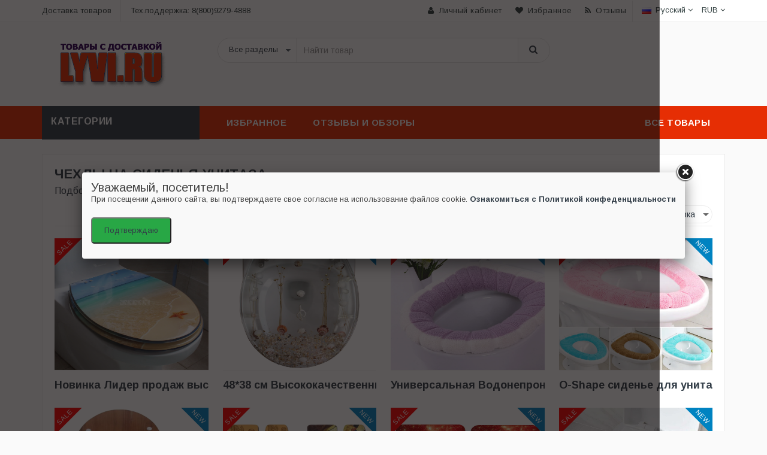

--- FILE ---
content_type: text/html; charset=UTF-8
request_url: https://lyvi.ru/c/800895
body_size: 10842
content:
<!DOCTYPE html>
<html lang="ru">
<head>
<meta charset="utf-8">
<meta http-equiv="x-ua-compatible" content="ie=edge">
<title>Купить Чехлы на сиденья унитаза - каталог товаров №202000895</title>
<meta name="description" content="Чехлы на сиденья унитаза: комфорт и стиль в ванной комнате

Современные технологии и разнообразие материалов позволяют нам создавать комфортные и стильные предметы для каждого уголка нашего дома. И одной из таких удивительных находок стали чехлы н...Купить Чехлы на сиденья унитаза - каталог товаров №202000895"/> 
<meta name="viewport" content="width=device-width, initial-scale=1">
<meta property="og:type" content="website" />
<meta property="og:site_name" content="Lyvi - витрина товаров. Отзывы о магазинах и видеообзоры товаров.">
<meta property="og:title" content="Купить Чехлы на сиденья унитаза - каталог товаров №202000895"/>
<meta property="og:description" content="Чехлы на сиденья унитаза: комфорт и стиль в ванной комнате

Современные технологии и разнообразие материалов позволяют нам создавать комфортные и стильные предметы для каждого уголка нашего дома. И одной из таких удивительных находок стали чехлы на сиденья унитаза. Они не только добавляют комфорта и ощущения гигиены, но и придают ванной комнате ...Купить Чехлы на сиденья унитаза - каталог товаров №202000895"/>
<meta property="og:locale" content="ru_RU">
<meta property="og:image:width" content="800">
<meta property="og:image:height" content="800">
<meta property="og:image" content="//ae04.alicdn.com/kf/Se21f76dea6e5474181affd1edc0295f4S.jpg"/><link rel="shortcut icon" type="image/x-icon" href="/favicon.ico">
<link rel="apple-touch-icon" sizes="57x57" href="/fav/apple-icon-57x57.png">
<link rel="apple-touch-icon" sizes="60x60" href="/fav/apple-icon-60x60.png">
<link rel="apple-touch-icon" sizes="72x72" href="/fav/apple-icon-72x72.png">
<link rel="apple-touch-icon" sizes="76x76" href="/fav/apple-icon-76x76.png">
<link rel="apple-touch-icon" sizes="114x114" href="/fav/apple-icon-114x114.png">
<link rel="apple-touch-icon" sizes="120x120" href="/fav/apple-icon-120x120.png">
<link rel="apple-touch-icon" sizes="144x144" href="/fav/apple-icon-144x144.png">
<link rel="apple-touch-icon" sizes="152x152" href="/fav/apple-icon-152x152.png">
<link rel="apple-touch-icon" sizes="180x180" href="/fav/apple-icon-180x180.png">
<link rel="icon" type="image/png" sizes="192x192"  href="/fav/android-icon-192x192.png">
<link rel="icon" type="image/png" sizes="32x32" href="/fav/favicon-32x32.png">
<link rel="icon" type="image/png" sizes="96x96" href="/fav/favicon-96x96.png">
<link rel="icon" type="image/png" sizes="16x16" href="/fav/favicon-16x16.png">
<link rel="manifest" href="/manifest.json">
<meta name="msapplication-TileColor" content="#FFC71F">
<meta name="msapplication-TileImage" content="/fav/ms-icon-144x144.png">
<meta name="theme-color" content="#FFC71F">
<meta http-equiv='x-dns-prefetch-control' content='on'>  
<link rel="stylesheet" type="text/css" href="/css/bootstrap.min.css">
<link rel="stylesheet" type="text/css" href="/css/font-awesome.css" media="all">
<link rel="stylesheet" type="text/css" href="/css/simple-line-icons.css" media="all">
<link rel="stylesheet" type="text/css" href="/css/owl.carousel.css">
<link rel="stylesheet" type="text/css" href="/css/owl.theme.css">
<link rel="stylesheet" type="text/css" href="/css/animate.css" media="all">
<link rel="stylesheet" type="text/css" href="/css/flexslider.css" >
<link rel="stylesheet" type="text/css" href="/css/jquery-ui.css">
<link rel="stylesheet" type="text/css" href="/css/revolution-slider.css">
<link rel="stylesheet" type="text/css" href="/css/style.css" media="all">
<link type="text/css" rel="stylesheet" href="/alicomment/style/content_view.css">
<script src="/start.js"></script>
<script type="text/javascript" src="/js/lazy.js"></script> 
<script src="/sw.js" async></script>
<!-- Yandex.RTB -->
<script>window.yaContextCb=window.yaContextCb||[]</script>
<script src="https://yandex.ru/ads/system/context.js" async></script>

<link rel="canonical" href="https://lyvi.ru/c/800895" />
<meta property="og:url" content="https://lyvi.ru/c/800895" />

 
</head>
<body class="shop_grid_page">
<!-- mobile menu -->
<div id="mobile-menu">
  <ul>
    <li><a href="#" class="home1">Меню</a>
      <ul>
        <li><a href="/best-goods" ><span>Все категории товаров</span></a></li>
         <li><a href="/c/800008" ><span>Товары для дома</span></a></li> 
      </ul>
    </li>
   </ul>
</div>
<!-- end mobile menu -->
<div id="page"> 
  <header>
    <div class="header-container">
      
      <div class="header-top">
        <div class="container">
          <div class="row">
            <div class="col-lg-4 col-sm-4 hidden-xs"> 
              <div class="welcome-msg ">Доставка товаров</div>
              <span class="phone hidden-sm">Тех.поддержка: 8(800)9279-4888</span> </div>
            <div class="headerlinkmenu col-lg-8 col-md-7 col-sm-8 col-xs-12">
              <div class="links">
                <div class="myaccount"><a title="Мой аккаунт" href="#"><i class="fa fa-user"></i><span class="hidden-xs">Личный кабинет</span></a></div>
                <div class="wishlist"><a title="Избранные товары" href="#"><i class="fa fa-heart"></i><span class="hidden-xs">Избранное</span></a></div>
                <div class="blog"><a title="Обзоры и отзывы о товарах" href="#" onclick="window.open('/reviews/','Отзывы о товарах');"><i class="fa fa-rss"></i><span class="hidden-xs">Отзывы</span></a></div>
              </div>
              <div class="language-currency-wrapper">
                <div class="inner-cl">
                  <div class="block block-language form-language">
                    <div class="lg-cur"> <span> <img src="/images/ru.png" alt="Каталог товаров"> <span class="lg-fr">Русский</span> <i class="fa fa-angle-down"></i> </span> </div>
                    <ul>
                      <li> <a class="selected" href="/" target="_blank"> <img src="/images/flag-english.jpg" alt="flag"> <span>English</span> </a> </li>
                      <li>  <img src="/images/flag-default.jpg" alt="flag"> <span>French</span>   </li>
                      <li>  <img src="/images/flag-german.jpg" alt="flag"> <span>German</span>  </li>
                      <li>  <img src="/images/flag-brazil.jpg" alt="flag"> <span>Brazil</span>  </li>
                      <li>  <img src="/images/flag-chile.jpg" alt="flag"> <span>Chile</span>   </li>
                      <li>  <img src="/images/flag-spain.jpg" alt="flag"> <span>Spain</span>   </li>
                    </ul>
                  </div>
                  <div class="block block-currency">
                    <div class="item-cur"> <span>RUB </span> <i class="fa fa-angle-down"></i></div>
                    <ul>
                      <li>  <span class="cur_icon">€</span> EUR  </li>
                      <li>  <span class="cur_icon">¥</span> JPY  </li>
                      <li> <a class="selected" href="#"><span class="cur_icon">$</span> USD  </li>
                    </ul>
                  </div>
                </div>
              </div>
            </div>
          </div>
        </div>
      </div>
      
  
      <div class="container">
        <div class="row">
          <div class="col-sm-3 col-md-3 col-xs-12"> 
            <div class="logo"><a href="/" rel="noopener noreferrer"><img alt="Lyvi.ru - витрина товаров. Отзывы и обзоры" src="/images/logo.png"></a></div>
          </div>
          <div class="col-xs-9 col-sm-6 col-md-6"> 
       <div class="top-search">
              <div id="search">
                <form action="#" method="post" target="_blank"><div class="input-group">
                      <select class="cate-dropdown hidden-xs" name="category_id">
                        <option>Все разделы</option>
                      </select>
                      <input type="text" class="form-control" placeholder="Найти товар" name="search-aliexpress">
                      <button class="btn-search" type="submit" type="button"><i class="fa fa-search"></i></button>
                    </div>
                </form>
              </div>
            </div>
          </div>
          <div class="col-lg-3 col-xs-3 top-cart">
            <div class="top-cart-contain">
              <div class="mini-cart">
              
                <div>
                </div>
              </div>
            </div>
          </div>
        </div>
      </div>
    </div>
  </header>
  <nav itemscope itemtype="//www.schema.org/SiteNavigationElement">
    <div class="container">
      <div class="row">
        <div class="col-md-3 col-sm-4">
          <div class="mm-toggle-wrap">
            <div class="mm-toggle"> <i class="fa fa-align-justify"></i> </div>
            <span class="mm-label">Каталог</span> </div>
          <div class="mega-container visible-lg visible-md visible-sm">
            <div class="navleft-container">
              <div class="mega-menu-title">
                <p>Категории</p>
              </div>
              <span id="menu"> 
              
            </div>
          </div>
        </div>
        <div class="col-md-9 col-sm-8">
          <div class="mtmegamenu">
            <ul>
              <li class="mt-root demo_custom_link_cms">
                <div class="mt-root-item"><a href="#top">
                  <div class="title title_font"><span class="title-text">Избранное</span></div>
                  </a></div>
                <ul class="menu-items col-md-3 col-sm-4 col-xs-12" itemprop="about" itemscope="" itemtype="http://schema.org/ItemList">
                  <li class="menu-item depth-1" itemprop="itemListElement" itemscope="" itemtype="http://schema.org/ItemList">
                    <div class="title"> <a href="/c/7" itemprop="url"><span>Спорт</span></a></div>
                    <meta itemprop="name" content="Спорт и развлечения" />
                  </li>
                  <li class="menu-item depth-1" itemprop="itemListElement" itemscope="" itemtype="http://schema.org/ItemList">
                    <div class="title"> <a href="/c/9" itemprop="url"><span>Игрушки</span></a></div>
                    <meta itemprop="name" content="Игрушки и хобби" />
                  </li> 
                  <li class="menu-item depth-1" itemprop="itemListElement" itemscope="" itemtype="http://schema.org/ItemList">
                    <div class="title"> <a href="/c/20" itemprop="url"><span>Обувь</span></a></div>
                     <meta itemprop="name" content="Обувь для любого возраста и пола" />
                  </li>
                  <li class="menu-item depth-1" itemprop="itemListElement" itemscope="" itemtype="http://schema.org/ItemList">
                    <div class="title"> <a href="/c/8" itemprop="url"><span>Канцелярские товары</span></a></div>
                     <meta itemprop="name" content="Товары для школы и офиса" />
                  </li>
                  <li class="menu-item depth-1" itemprop="itemListElement" itemscope="" itemtype="http://schema.org/ItemList">
                    <div class="title"> <a href="/c/840726" itemprop="url"><span>Аксессуары</span></a></div>
                    <meta itemprop="name" content="Аксессуары" />
                  </li>
                  <li class="menu-item depth-1" itemprop="itemListElement" itemscope="" itemtype="http://schema.org/ItemList">
                    <div class="title"> <a href="/c/15" itemprop="url"><span>Электроника</span></a></div>
                     <meta itemprop="name" content="Электроника" />
                  </li>
                   <li class="menu-item depth-1" itemprop="itemListElement" itemscope="" itemtype="http://schema.org/ItemList">
                    <div class="title"> <a href="/c/51" itemprop="url"><span>Часы</span></a></div>
                     <meta itemprop="name" content="Часы" />
                  </li>
                  <li class="menu-item depth-1" itemprop="itemListElement" itemscope="" itemtype="http://schema.org/ItemList">
                    <div class="title"> <a href="/c/11" itemprop="url"><span>Запчасти для авто</span></a></div>
                    <meta itemprop="name" content="Запчасти для автомобилей и аксессуары" />
                  </li>
                  <li class="menu-item depth-1" itemprop="itemListElement" itemscope="" itemtype="http://schema.org/ItemList">
                    <div class="title"> <a href="/c/800045" itemprop="url"><span>Постельное белье</span></a></div>
                    <meta itemprop="name" content="Каталог постельного белья" />
                  </li> 
                   <li class="menu-item depth-1" itemprop="itemListElement" itemscope="" itemtype="http://schema.org/ItemList">
                    <div class="title"> <a href="/c/16022" itemprop="url"><span>Одежда</span></a></div>
                    <meta itemprop="name" content="Одежда для взрослых детей" />
                  </li>
                  
                </ul>
              </li>   

              <li class="mt-root">
                <div class="mt-root-item" itemprop="name"><a itemprop="url" href="/reviews/">
                  <div class="title title_font"><span class="title-text">Отзывы и обзоры</span> </div>
                  </a></div>
              </li>
     
              <li class="mt-root">
                <div class="mt-root-item">
                    <a itemprop="url" href="/s/" title="Все товары">
                  <div class="title title_font"><span class="title-text">Все товары</span></div>
                  </a>
                </div>

              </li>
            </ul>
          </div>
        </div>
      </div>
    </div>
  </nav>

  <div class="main-container col1-layout">
  <div class="container">
      <div class="row">
        <div class="col-main col-sm-12 col-xs-12">
          <div class="shop-inner">
            <div class="page-title">
              <h1>Чехлы на сиденья унитаза</h1> 
              <p>Подборка товаров из категории Чехлы на сиденья унитаза - нажмите на фото, что бы узнать где <strong>купить</strong> c доставкой.</p>
            </div>
            <div class="toolbar column">
              <div class="sorter">
                <div class="short-by">
                  <label>Сортировать:</label>
                  <select>
                    <option selected="selected">Подборка</option>
                    <option>Название</option>
                    <option>Цена</option>
                    <option>Размер</option>
                    <option>Купить</option>
                  </select>
                </div>
                <div class="rating"><div class="stars" data-id="c/800895" data-title="Чехлы на сиденья унитаза"></div></div>
              </div>
            </div>
            <div class="product-grid-area">
          
              <ul class="products-grid">
<li class="item col-lg-3 col-md-4 col-sm-6 col-xs-6 ">
<div class="product-item">
<div class="item-inner">
<div class="product-thumbnail">
<div class="icon-sale-label sale-left">Sale</div>
<div class="icon-new-label new-right">New</div>
<div class="pr-img-area"> 
<a href="/p-32948162299"><img id="32948162299" height="220px" src="//ae04.alicdn.com/kf/HTB1R4pZXzDuK1Rjy1zjq6zraFXaB.jpg" alt="Новинка Лидер продаж высококачественные красивые пластиковые петли высокого"></a></figure>
 <button type="button" class="add-to-cart-mt"> <i class="fa fa-shopping-cart"></i><span>Магазин: Edgar's Tools Store</span> </button>
 </div>
</div>
 <div class="item-info">
<div class="info-inner">
<div class="item-title"><span style="white-space: nowrap;"><h4>Новинка Лидер продаж высококачественные красивые пластиковые петли высокого</h4></div> 
</div>
</div>
</div>
</div>
</li>

<li class="item col-lg-3 col-md-4 col-sm-6 col-xs-6 ">
<div class="product-item">
<div class="item-inner">
<div class="product-thumbnail">
<div class="icon-sale-label sale-left">Sale</div>
<div class="icon-new-label new-right">New</div>
<div class="pr-img-area"> 
<a href="/p-32621192752"><img id="32621192752" height="220px" src="//ae04.alicdn.com/kf/S4b19841f594549e6adccd6cdaeae5050Q.jpg" alt="48*38 см Высококачественный красивый резиновый чехол для унитаза - купить по"></a></figure>
 <button type="button" class="add-to-cart-mt"> <i class="fa fa-shopping-cart"></i><span>Магазин: LOVE-HARBOR</span> </button>
 </div>
</div>
 <div class="item-info">
<div class="info-inner">
<div class="item-title"><span style="white-space: nowrap;"><h4>48*38 см Высококачественный красивый резиновый чехол для унитаза - купить по</h4></div> 
</div>
</div>
</div>
</div>
</li>

<li class="item col-lg-3 col-md-4 col-sm-6 col-xs-6 ">
<div class="product-item">
<div class="item-inner">
<div class="product-thumbnail">
<div class="icon-sale-label sale-left">Sale</div>
<div class="icon-new-label new-right">New</div>
<div class="pr-img-area"> 
<a href="/p-4000460651303"><img id="4000460651303" height="220px" src="//ae04.alicdn.com/kf/Hb8e6c5d87eab4921832e1c5ab0cef816L.jpg" alt="Универсальная Водонепроницаемая подушка для сиденья унитаза с петлей"></a></figure>
 <button type="button" class="add-to-cart-mt"> <i class="fa fa-shopping-cart"></i><span>Магазин: GQ-Home Store</span> </button>
 </div>
</div>
 <div class="item-info">
<div class="info-inner">
<div class="item-title"><span style="white-space: nowrap;"><h4>Универсальная Водонепроницаемая подушка для сиденья унитаза с петлей</h4></div> 
</div>
</div>
</div>
</div>
</li>

<li class="item col-lg-3 col-md-4 col-sm-6 col-xs-6 ">
<div class="product-item">
<div class="item-inner">
<div class="product-thumbnail">
<div class="icon-sale-label sale-left">Sale</div>
<div class="icon-new-label new-right">New</div>
<div class="pr-img-area"> 
<a href="/p-32772855057"><img id="32772855057" height="220px" src="//ae04.alicdn.com/kf/H43f32f9b13e54a07ba65ff62ec0bcb83p.jpg" alt="O-Shape сиденье для унитаза теплая Толстая вязаная подушка с рисунком тыквы - купить"></a></figure>
 <button type="button" class="add-to-cart-mt"> <i class="fa fa-shopping-cart"></i><span>Магазин: Shop1836636 Store</span> </button>
 </div>
</div>
 <div class="item-info">
<div class="info-inner">
<div class="item-title"><span style="white-space: nowrap;"><h4>O-Shape сиденье для унитаза теплая Толстая вязаная подушка с рисунком тыквы - купить</h4></div> 
</div>
</div>
</div>
</div>
</li>

<li class="item col-lg-3 col-md-4 col-sm-6 col-xs-6 ">
<div class="product-item">
<div class="item-inner">
<div class="product-thumbnail">
<div class="icon-sale-label sale-left">Sale</div>
<div class="icon-new-label new-right">New</div>
<div class="pr-img-area"> 
<a href="/p-32884908432"><img id="32884908432" height="220px" src="//ae04.alicdn.com/kf/S044a895bfef5422a90247b25c822e271R.jpg" alt="Крышка сиденья унитаза из нержавеющей стали 40 х33 см для U-образного - купить по"></a></figure>
 <button type="button" class="add-to-cart-mt"> <i class="fa fa-shopping-cart"></i><span>Магазин: LOVE-HARBOR</span> </button>
 </div>
</div>
 <div class="item-info">
<div class="info-inner">
<div class="item-title"><span style="white-space: nowrap;"><h4>Крышка сиденья унитаза из нержавеющей стали 40 х33 см для U-образного - купить по</h4></div> 
</div>
</div>
</div>
</div>
</li>

<li class="item col-lg-3 col-md-4 col-sm-6 col-xs-6 ">
<div class="product-item">
<div class="item-inner">
<div class="product-thumbnail">
<div class="icon-sale-label sale-left">Sale</div>
<div class="icon-new-label new-right">New</div>
<div class="pr-img-area"> 
<a href="/p-4001171768616"><img id="4001171768616" height="220px" src="//ae04.alicdn.com/kf/H6906cc8e8b4b4d5cb3cdde2f5ae650bd4.jpg" alt="Коврик для ванной комнаты из 3 предметов ретро нескользящий набор коврик унитаза"></a></figure>
 <button type="button" class="add-to-cart-mt"> <i class="fa fa-shopping-cart"></i><span>Магазин: NewDay Dropshopping Store</span> </button>
 </div>
</div>
 <div class="item-info">
<div class="info-inner">
<div class="item-title"><span style="white-space: nowrap;"><h4>Коврик для ванной комнаты из 3 предметов ретро нескользящий набор коврик унитаза</h4></div> 
</div>
</div>
</div>
</div>
</li>

<li class="item col-lg-3 col-md-4 col-sm-6 col-xs-6 ">
<div class="product-item">
<div class="item-inner">
<div class="product-thumbnail">
<div class="icon-sale-label sale-left">Sale</div>
<div class="icon-new-label new-right">New</div>
<div class="pr-img-area"> 
<a href="/p-1005001852284372"><img id="1005001852284372" height="220px" src="//ae04.alicdn.com/kf/H928ade5353cb4b2195fdd1baaf250908Y.jpg" alt="Свадебный Рождественский мультяшный набор из трех предметов с 3D принтом для"></a></figure>
 <button type="button" class="add-to-cart-mt"> <i class="fa fa-shopping-cart"></i><span>Магазин: PLstar Cosmos Home Textile NO-1 Store Store</span> </button>
 </div>
</div>
 <div class="item-info">
<div class="info-inner">
<div class="item-title"><span style="white-space: nowrap;"><h4>Свадебный Рождественский мультяшный набор из трех предметов с 3D принтом для</h4></div> 
</div>
</div>
</div>
</div>
</li>

<li class="item col-lg-3 col-md-4 col-sm-6 col-xs-6 ">
<div class="product-item">
<div class="item-inner">
<div class="product-thumbnail">
<div class="icon-sale-label sale-left">Sale</div>
<div class="icon-new-label new-right">New</div>
<div class="pr-img-area"> 
<a href="/p-1005003630566456"><img id="1005003630566456" height="220px" src="//ae04.alicdn.com/kf/Hc5d59f8eb8ca4bb6b3fec7a548cebf89f.jpg" alt="Бумажные аксессуары для гостиниц и ванной Дорожный Коврик домашний портативный"></a></figure>
 <button type="button" class="add-to-cart-mt"> <i class="fa fa-shopping-cart"></i><span>Магазин: MUYANG2003 Store</span> </button>
 </div>
</div>
 <div class="item-info">
<div class="info-inner">
<div class="item-title"><span style="white-space: nowrap;"><h4>Бумажные аксессуары для гостиниц и ванной Дорожный Коврик домашний портативный</h4></div> 
</div>
</div>
</div>
</div>
</li>

<li class="item col-lg-3 col-md-4 col-sm-6 col-xs-6 ">
<div class="product-item">
<div class="item-inner">
<div class="product-thumbnail">
<div class="icon-sale-label sale-left">Sale</div>
<div class="icon-new-label new-right">New</div>
<div class="pr-img-area"> 
<a href="/p-1005003246394927"><img id="1005003246394927" height="220px" src="//ae04.alicdn.com/kf/H8089685de5b14d41adfea7b8f7be4096k.jpg" alt="50 шт. одноразовые водонепроницаемые пластиковые чехлы для сидений унитаза -"></a></figure>
 <button type="button" class="add-to-cart-mt"> <i class="fa fa-shopping-cart"></i><span>Магазин: small pig Store</span> </button>
 </div>
</div>
 <div class="item-info">
<div class="info-inner">
<div class="item-title"><span style="white-space: nowrap;"><h4>50 шт. одноразовые водонепроницаемые пластиковые чехлы для сидений унитаза -</h4></div> 
</div>
</div>
</div>
</div>
</li>

<li class="item col-lg-3 col-md-4 col-sm-6 col-xs-6 ">
<div class="product-item">
<div class="item-inner">
<div class="product-thumbnail">
<div class="icon-sale-label sale-left">Sale</div>
<div class="icon-new-label new-right">New</div>
<div class="pr-img-area"> 
<a href="/p-1005002089557299"><img id="1005002089557299" height="220px" src="//ae04.alicdn.com/kf/S5167119e34f74ee7a50516b8828525fcy.jpg" alt="Набор теплых мягких ковриков для моющееся сиденье унитаза домашний декор коврик"></a></figure>
 <button type="button" class="add-to-cart-mt"> <i class="fa fa-shopping-cart"></i><span>Магазин: Arielle Store</span> </button>
 </div>
</div>
 <div class="item-info">
<div class="info-inner">
<div class="item-title"><span style="white-space: nowrap;"><h4>Набор теплых мягких ковриков для моющееся сиденье унитаза домашний декор коврик</h4></div> 
</div>
</div>
</div>
</div>
</li>

<li class="item col-lg-3 col-md-4 col-sm-6 col-xs-6 ">
<div class="product-item">
<div class="item-inner">
<div class="product-thumbnail">
<div class="icon-sale-label sale-left">Sale</div>
<div class="icon-new-label new-right">New</div>
<div class="pr-img-area"> 
<a href="/p-32997219297"><img id="32997219297" height="220px" src="//ae04.alicdn.com/kf/HLB1FpXmOXzqK1RjSZFoq6zfcXXaL.jpg" alt="Промо-акция! Милая корова сиденье унитаза наклейка наклейки для - купить по"></a></figure>
 <button type="button" class="add-to-cart-mt"> <i class="fa fa-shopping-cart"></i><span>Магазин: Better Home\u0026Better Life</span> </button>
 </div>
</div>
 <div class="item-info">
<div class="info-inner">
<div class="item-title"><span style="white-space: nowrap;"><h4>Промо-акция! Милая корова сиденье унитаза наклейка наклейки для - купить по</h4></div> 
</div>
</div>
</div>
</div>
</li>

<li class="item col-lg-3 col-md-4 col-sm-6 col-xs-6 ">
<div class="product-item">
<div class="item-inner">
<div class="product-thumbnail">
<div class="icon-sale-label sale-left">Sale</div>
<div class="icon-new-label new-right">New</div>
<div class="pr-img-area"> 
<a href="/p-1005001691169959"><img id="1005001691169959" height="220px" src="//ae04.alicdn.com/kf/H38374171168e4a7e8de83cbccd9421fe8.jpg" alt="Бытовое всесезонное водонепроницаемое милое в европейском стиле для туалета"></a></figure>
 <button type="button" class="add-to-cart-mt"> <i class="fa fa-shopping-cart"></i><span>Магазин: satisfied Store</span> </button>
 </div>
</div>
 <div class="item-info">
<div class="info-inner">
<div class="item-title"><span style="white-space: nowrap;"><h4>Бытовое всесезонное водонепроницаемое милое в европейском стиле для туалета</h4></div> 
</div>
</div>
</div>
</div>
</li>

<li class="item col-lg-3 col-md-4 col-sm-6 col-xs-6 ">
<div class="product-item">
<div class="item-inner">
<div class="product-thumbnail">
<div class="icon-sale-label sale-left">Sale</div>
<div class="icon-new-label new-right">New</div>
<div class="pr-img-area"> 
<a href="/p-32919585262"><img id="32919585262" height="220px" src="//ae04.alicdn.com/kf/HTB1pKJaXh2rK1RkSnhJq6ykdpXan.jpg" alt="2018 Новый рождественский чехол для унитаза эльфа + коврик ванной комнаты Набор"></a></figure>
 <button type="button" class="add-to-cart-mt"> <i class="fa fa-shopping-cart"></i><span>Магазин: LULU PARTY Store</span> </button>
 </div>
</div>
 <div class="item-info">
<div class="info-inner">
<div class="item-title"><span style="white-space: nowrap;"><h4>2018 Новый рождественский чехол для унитаза эльфа + коврик ванной комнаты Набор</h4></div> 
</div>
</div>
</div>
</div>
</li>

<li class="item col-lg-3 col-md-4 col-sm-6 col-xs-6 ">
<div class="product-item">
<div class="item-inner">
<div class="product-thumbnail">
<div class="icon-sale-label sale-left">Sale</div>
<div class="icon-new-label new-right">New</div>
<div class="pr-img-area"> 
<a href="/p-32953756297"><img id="32953756297" height="220px" src="//ae04.alicdn.com/kf/HLB1nnrLXPvuK1Rjy0Faq6x2aVXa4.jpg" alt="Чехол Мужской трехсекционный ванная рождественское сиденье мультяшное"></a></figure>
 <button type="button" class="add-to-cart-mt"> <i class="fa fa-shopping-cart"></i><span>Магазин: Shop4035037 Store</span> </button>
 </div>
</div>
 <div class="item-info">
<div class="info-inner">
<div class="item-title"><span style="white-space: nowrap;"><h4>Чехол Мужской трехсекционный ванная рождественское сиденье мультяшное</h4></div> 
</div>
</div>
</div>
</div>
</li>

<li class="item col-lg-3 col-md-4 col-sm-6 col-xs-6 ">
<div class="product-item">
<div class="item-inner">
<div class="product-thumbnail">
<div class="icon-sale-label sale-left">Sale</div>
<div class="icon-new-label new-right">New</div>
<div class="pr-img-area"> 
<a href="/p-1005002669008055"><img id="1005002669008055" height="220px" src="//ae04.alicdn.com/kf/H6767b703a11c423c9160c58118647e2dH.jpg" alt="Мягкий водонепроницаемый чехол для унитаза из ЭВА многоразовый декоративный"></a></figure>
 <button type="button" class="add-to-cart-mt"> <i class="fa fa-shopping-cart"></i><span>Магазин: Zolar Life Store</span> </button>
 </div>
</div>
 <div class="item-info">
<div class="info-inner">
<div class="item-title"><span style="white-space: nowrap;"><h4>Мягкий водонепроницаемый чехол для унитаза из ЭВА многоразовый декоративный</h4></div> 
</div>
</div>
</div>
</div>
</li>

<li class="item col-lg-3 col-md-4 col-sm-6 col-xs-6 ">
<div class="product-item">
<div class="item-inner">
<div class="product-thumbnail">
<div class="icon-sale-label sale-left">Sale</div>
<div class="icon-new-label new-right">New</div>
<div class="pr-img-area"> 
<a href="/p-32998375818"><img id="32998375818" height="220px" src="//ae04.alicdn.com/kf/HTB15k21OxjaK1RjSZFAq6zdLFXaA.jpg" alt="Осень-зима теплые Вельветовые Крышку унитаза толстый Новый моющиеся Ванная"></a></figure>
 <button type="button" class="add-to-cart-mt"> <i class="fa fa-shopping-cart"></i><span>Магазин: Shop4999288 Store</span> </button>
 </div>
</div>
 <div class="item-info">
<div class="info-inner">
<div class="item-title"><span style="white-space: nowrap;"><h4>Осень-зима теплые Вельветовые Крышку унитаза толстый Новый моющиеся Ванная</h4></div> 
</div>
</div>
</div>
</div>
</li>

<li class="item col-lg-3 col-md-4 col-sm-6 col-xs-6 ">
<div class="product-item">
<div class="item-inner">
<div class="product-thumbnail">
<div class="icon-sale-label sale-left">Sale</div>
<div class="icon-new-label new-right">New</div>
<div class="pr-img-area"> 
<a href="/p-1005003687754965"><img id="1005003687754965" height="220px" src="//ae04.alicdn.com/kf/Sbce4ac5f09724914aa5ebf497842614a9.jpg" alt="Универсальная трикотажная подушка для сиденья унитаза Всесезонная утолщенная"></a></figure>
 <button type="button" class="add-to-cart-mt"> <i class="fa fa-shopping-cart"></i><span>Магазин: Duolave Store</span> </button>
 </div>
</div>
 <div class="item-info">
<div class="info-inner">
<div class="item-title"><span style="white-space: nowrap;"><h4>Универсальная трикотажная подушка для сиденья унитаза Всесезонная утолщенная</h4></div> 
</div>
</div>
</div>
</div>
</li>

<li class="item col-lg-3 col-md-4 col-sm-6 col-xs-6 ">
<div class="product-item">
<div class="item-inner">
<div class="product-thumbnail">
<div class="icon-sale-label sale-left">Sale</div>
<div class="icon-new-label new-right">New</div>
<div class="pr-img-area"> 
<a href="/p-1005002354295004"><img id="1005002354295004" height="220px" src="//ae04.alicdn.com/kf/Hf192c5cb58cb4d48a0ec09d691dde06dA.jpg" alt="3 шт./компл. Европейская кружевная Подушка на сиденье для унитаза домашнее шайба"></a></figure>
 <button type="button" class="add-to-cart-mt"> <i class="fa fa-shopping-cart"></i><span>Магазин: Happiness supermarket Store</span> </button>
 </div>
</div>
 <div class="item-info">
<div class="info-inner">
<div class="item-title"><span style="white-space: nowrap;"><h4>3 шт./компл. Европейская кружевная Подушка на сиденье для унитаза домашнее шайба</h4></div> 
</div>
</div>
</div>
</div>
</li>

<li class="item col-lg-3 col-md-4 col-sm-6 col-xs-6 ">
<div class="product-item">
<div class="item-inner">
<div class="product-thumbnail">
<div class="icon-sale-label sale-left">Sale</div>
<div class="icon-new-label new-right">New</div>
<div class="pr-img-area"> 
<a href="/p-1005003263513617"><img id="1005003263513617" height="220px" src="//ae04.alicdn.com/kf/H56f18e709b0846e39a521afc2cbadc41Z.jpg" alt="Утолщенный чехол для сиденья унитаза Зимний Теплый Мягкий моющийся"></a></figure>
 <button type="button" class="add-to-cart-mt"> <i class="fa fa-shopping-cart"></i><span>Магазин: Hang Zhou Department Store</span> </button>
 </div>
</div>
 <div class="item-info">
<div class="info-inner">
<div class="item-title"><span style="white-space: nowrap;"><h4>Утолщенный чехол для сиденья унитаза Зимний Теплый Мягкий моющийся</h4></div> 
</div>
</div>
</div>
</div>
</li>

<li class="item col-lg-3 col-md-4 col-sm-6 col-xs-6 ">
<div class="product-item">
<div class="item-inner">
<div class="product-thumbnail">
<div class="icon-sale-label sale-left">Sale</div>
<div class="icon-new-label new-right">New</div>
<div class="pr-img-area"> 
<a href="/p-1005004154960168"><img id="1005004154960168" height="220px" src="//ae04.alicdn.com/kf/S9cfa09a965e44ce98ef934318d27cde4m.jpg" alt="Трехсекционная Всесезонная подушка для сиденья унитаза Кружевная декоративная"></a></figure>
 <button type="button" class="add-to-cart-mt"> <i class="fa fa-shopping-cart"></i><span>Магазин: 82 Shopping Store</span> </button>
 </div>
</div>
 <div class="item-info">
<div class="info-inner">
<div class="item-title"><span style="white-space: nowrap;"><h4>Трехсекционная Всесезонная подушка для сиденья унитаза Кружевная декоративная</h4></div> 
</div>
</div>
</div>
</div>
</li>

<li class="item col-lg-3 col-md-4 col-sm-6 col-xs-6 ">
<div class="product-item">
<div class="item-inner">
<div class="product-thumbnail">
<div class="icon-sale-label sale-left">Sale</div>
<div class="icon-new-label new-right">New</div>
<div class="pr-img-area"> 
<a href="/p-1005003016912594"><img id="1005003016912594" height="220px" src="//ae04.alicdn.com/kf/H75937f5bf6a54eaf9a8c0abcd5fe9791Z.jpg" alt="10/20/30pcs Safety Plastic Disposable Toilet Seat Cover Waterproof Pad For Hotel Bathroom Travel Tools Health Protective Film - купить по"></a></figure>
 <button type="button" class="add-to-cart-mt"> <i class="fa fa-shopping-cart"></i><span>Магазин: ONLOVE Living Store</span> </button>
 </div>
</div>
 <div class="item-info">
<div class="info-inner">
<div class="item-title"><span style="white-space: nowrap;"><h4>10/20/30pcs Safety Plastic Disposable Toilet Seat Cover Waterproof Pad For Hotel Bathroom Travel Tools Health Protective Film - купить по</h4></div> 
</div>
</div>
</div>
</div>
</li>

<li class="item col-lg-3 col-md-4 col-sm-6 col-xs-6 ">
<div class="product-item">
<div class="item-inner">
<div class="product-thumbnail">
<div class="icon-sale-label sale-left">Sale</div>
<div class="icon-new-label new-right">New</div>
<div class="pr-img-area"> 
<a href="/p-1005004819415552"><img id="1005004819415552" height="220px" src="//ae04.alicdn.com/kf/Se74af6d3d9e3407a95884b689377c9ddf.jpg" alt="Утолщенная подушка для унитаза зимние мягкие Моющиеся Прокладки в скандинавском"></a></figure>
 <button type="button" class="add-to-cart-mt"> <i class="fa fa-shopping-cart"></i><span>Магазин: Shenzhen Quality Life Store</span> </button>
 </div>
</div>
 <div class="item-info">
<div class="info-inner">
<div class="item-title"><span style="white-space: nowrap;"><h4>Утолщенная подушка для унитаза зимние мягкие Моющиеся Прокладки в скандинавском</h4></div> 
</div>
</div>
</div>
</div>
</li>

<li class="item col-lg-3 col-md-4 col-sm-6 col-xs-6 ">
<div class="product-item">
<div class="item-inner">
<div class="product-thumbnail">
<div class="icon-sale-label sale-left">Sale</div>
<div class="icon-new-label new-right">New</div>
<div class="pr-img-area"> 
<a href="/p-1005003353043433"><img id="1005003353043433" height="220px" src="//ae04.alicdn.com/kf/Hf69029b14fd342fe8ebd7ccc613134d2P.jpg" alt="Универсальный чехол для унитаза с рисунком тыквы коврик мягкое теплое сиденье"></a></figure>
 <button type="button" class="add-to-cart-mt"> <i class="fa fa-shopping-cart"></i><span>Магазин: Fancyhome Store</span> </button>
 </div>
</div>
 <div class="item-info">
<div class="info-inner">
<div class="item-title"><span style="white-space: nowrap;"><h4>Универсальный чехол для унитаза с рисунком тыквы коврик мягкое теплое сиденье</h4></div> 
</div>
</div>
</div>
</div>
</li>

<li class="item col-lg-3 col-md-4 col-sm-6 col-xs-6 ">
<div class="product-item">
<div class="item-inner">
<div class="product-thumbnail">
<div class="icon-sale-label sale-left">Sale</div>
<div class="icon-new-label new-right">New</div>
<div class="pr-img-area"> 
<a href="/p-1005003929671311"><img id="1005003929671311" height="220px" src="//ae04.alicdn.com/kf/Se21f76dea6e5474181affd1edc0295f4S.jpg" alt="Комплект подушек на сиденье унитаза Европейский кружевной комплект из 3"></a></figure>
 <button type="button" class="add-to-cart-mt"> <i class="fa fa-shopping-cart"></i><span>Магазин: Shop5139058 Store</span> </button>
 </div>
</div>
 <div class="item-info">
<div class="info-inner">
<div class="item-title"><span style="white-space: nowrap;"><h4>Комплект подушек на сиденье унитаза Европейский кружевной комплект из 3</h4></div> 
</div>
</div>
</div>
</div>
</li>

     
              </ul>
            </div>
             
            <div class="pagination-area ">
              <ul><li class="active">1</li><li><a href="/c/800895/nomer-2" aria-label="Next"><i class="fa fa-angle-right"></i></a></li>  </ul>
            </div><h2>Каталог Чехлы на сиденья унитаза</h2><p>Чехлы на сиденья унитаза: комфорт и стиль в ванной комнате<br /><br />Современные технологии и разнообразие материалов позволяют нам создавать комфортные и стильные предметы для каждого уголка нашего дома. И одной из таких удивительных находок стали чехлы на сиденья унитаза. Они не только добавляют комфорта и ощущения гигиены, но и придают ванной комнате индивидуальности и стиля.<br /><br />Что же делает чехлы на сиденья унитаза такими востребованными? Прежде всего, они создают дополнительный комфорт во время использования унитаза. Мягкая поверхность чехла помогает избежать ощущения холода и неудобства, особенно в холодное время года. Кроме того, чехлы на сиденья унитаза могут оказаться полезными для людей с ограниченной подвижностью или проблемами с суставами, так как они обеспечивают мягкую и поддерживающую поверхность.<br /><br />Но помимо практичности, чехлы на сиденья унитаза также являются стильным элементом декора ванной комнаты. Они доступны в различных цветах, фактурах и узорах, что позволяет каждому подобрать чехол, соответствующий его индивидуальному стилю и предпочтениям. Например, вы можете выбрать чехол, который будет гармонировать с цветовой гаммой вашей ванной комнаты или создавать контрастный акцент. Такой небольшой деталь, как чехол на сиденье унитаза, может значительно изменить общий вид и впечатление от ванной комнаты.<br /><br />Кроме того, чехлы на сиденья унитаза просты в установке и обслуживании. Они легко снимаются для стирки или замены и имеют специальные крепления, которые гарантируют их надежную фиксацию на сиденье, не позволяя им сдвигаться или сползать.<br /><br />Выбрав чехлы на сиденье унитаза, вы сделаете шаг в сторону улучшения комфорта и стиля вашей ванной комнаты. Они удовлетворят ваши потребности в комфорте и гигиене, а также добавят свежести и оригинальности в ваш интерьер. Поэтому не стесняйтесь экспериментировать с различными цветами и узорами, исследовать разные материалы и создавать свой уникальный образ ванной комнаты.<br /><br />В нашем каталоге товаров представлены разнообразные чехлы на сиденья унитаза, которые удовлетворят ваши все потребности. Мы предлагаем высококачественные изделия от ведущих производителей, которые заботятся о вашем комфорте и удовлетворении ваших вкусовых предпочтений. Поэтому не откладывайте, обнов</p><p><h3>Чехлы на сиденья унитаза</h3><p>Немаловажной деталью интерьера туалетной комнаты являются мягкие и красивые подушки, коврики и чехлы на сиденья унитазов. Они изготавливаются из качественных материалов, легко стираются и эстетично выглядят. В ассортименте представлены различные аксессуары для унитазов и ухода за сантехникой, а также крышки и одноразовые покрытия по доступным ценам.</p></p> </div>
        </div>
      </div>  
    </div>
  </div>    

 
      <div id="commenton_script"></div>
<script id="cn_script_commenton_load" src="/alicomment/js/commenton_load.js"></script>


<footer>  
    <div class="footer-newsletter">
      <div class="container">
        <div class="row"> 
          <div class="social col-md-4 col-sm-5">
 
          </div> 
        </div>
      </div>
    </div>
    <div class="container">
      <div class="row">
        <div class="col-sm-6 col-md-4 col-xs-12 col-lg-3">
          <div class="footer-logo"><img src="/images/logo.png" alt="Lyvi.ru - Товары с доставкой по России"> </div>

          <div class="footer-content">
            <div class="email"> <i class="fa fa-envelope"></i>
              <p><a href="mailto:info@lyvi.ru">info@lyvi.ru</a></p>
            </div>
            <div class="phone"> <i class="fa fa-phone"></i>
              <p>8(800)9279-4888</p>
            </div>
            <div class="address"> <i class="fa fa-map-marker"></i>
              <p>Themistokli Dervi 8, 1088, Nicosia, Cyprus</p>
            </div>
          </div>
        </div>
        <div class="col-sm-6 col-md-3 col-xs-12 col-lg-3 collapsed-block">
          <div class="footer-links">
            <p class="h3">Информация<a class="expander visible-xs" href="#TabBlock-1">+</a></p>
            <div class="tabBlock" id="TabBlock-1">
              <ul class="list-links list-unstyled">
                  
                <li><a href="/politic.html" rel="nofollow">Политика конфеденциальности</a></li>
                <li><a href="/best-goods" rel="nofollow">Каталог товаров</a></li>
              </ul>
            </div>
          </div>
        </div>
        <div class="col-sm-6 col-md-3 col-xs-12 col-lg-3 collapsed-block">
          <div class="footer-links">
            <p class="h3">Популярное<a class="expander visible-xs" href="#TabBlock-3">+</a></p>
            <div class="tabBlock" id="TabBlock-3">
              <ul class="list-links list-unstyled">
                <li> <a href="/c/16008"  title="Аксессуары" rel="nofollow">Аксессуары</a> </li>
                <li> <a href="https://lyvi.ru/c/16029"  title="Товары для дома и Инструменты" rel="nofollow">Инструменты</a> </li> 
              </ul>
            </div>
          </div>
        </div>
        <div class="col-sm-6 col-md-2 col-xs-12 col-lg-3 collapsed-block">
          <div class="footer-links">
            <p class="h3">Наши Сервисы<a class="expander visible-xs" href="#TabBlock-4">+</a></p>
            <div class="tabBlock" id="TabBlock-4">
              <ul class="list-links list-unstyled">
                <li> <a href="/reviews/">Обзоры</a> </li>
              </ul>
            </div>
          </div>
        </div>
      </div>
    </div>
    <div class="footer-coppyright">
      <div class="container">
        <div class="row">
          <div class="col-sm-6 col-xs-12 ">2026 | Lyvi.ru - сервис истории цен. <!--noindex-->*Данные на сайте имеют информационный характер и не являются публичной офертой. Агрегатор товаров и подборки по категориям, а также поиск товаров по магазинам. Отзывы о магазинах и видеообзоры товаров. *Узнать цену и <strong>купить</strong> представленные товары можно у официального продавца. Все изображения, названия и цены транслируются из открытого источника (сайт Алиэкспресс).<!--/noindex--></div>
          <div class="col-sm-6 col-xs-12"> 
            <div class="payment">
              <ul>
                <li><a href="#"><img title="Visa" alt="Visa" src="/images/visa.png"></a></li>
                <li><a href="#"><img title="Paypal" alt="Paypal" src="/images/paypal.png"></a></li>
                <li><a href="#"><img title="Discover" alt="Discover" src="/images/discover.png"></a></li>
                <li><a href="#"><img title="Master Card" alt="Master Card" src="/images/master-card.png"></a></li>
              </ul>
            </div>
          </div>
        </div>
      </div>
    </div>
  </footer>
<a href="#" class="totop"> </a> </div>
<link href='//fonts.googleapis.com/css?family=PT+Sans:400,700italic,700,400italic' rel='stylesheet' type='text/css'>
<link href='//fonts.googleapis.com/css?family=Arimo:400,400italic,700,700italic' rel='stylesheet' type='text/css'>
<link href='//fonts.googleapis.com/css?family=Dosis:400,300,200,500,600,700,800' rel='stylesheet' type='text/css'>
<script type="text/javascript" async src="/js/menu.js"></script>
 
<script type="text/javascript" src="/js2/jquery.min.js"></script> 
<script type="text/javascript" src="/js2/bootstrap.min.js"></script> 
<script type="text/javascript" src="/js2/owl.carousel.min.js"></script> 
<script type="text/javascript" src="/js2/jquery.bxslider.js"></script> 
<script type="text/javascript" src="/js2/slider.js"></script> 
<script type="text/javascript" src="/js2/megamenu.js"></script> 
<script type="text/javascript">
        /* <![CDATA[ */   
        var mega_menu = '0';
        
        /* ]]> */
        </script> 
<script type="text/javascript" src="/js2/mobile-menu.js"></script> 
<script type="text/javascript" src="/js2/jquery-ui.js"></script> 
<script type="text/javascript" src="/js2/main.js"></script>
<script type="text/javascript" src="/rating/js/jquery.5stars.min.js"></script>




 
 
 
<div class="before-footer-scripts-place"></div>
 
<div class="site-row">
    <div class="site-popup-inner welcome-pt-message" style="display: none;">
        <form method="post" enctype="multipart/form-data" action="">
            <div class="site-form-title" style="font-size: 20px;">Уважаемый, посетитель! </div>
            <div class="site-row">
                <p class="site-form-text">При посещении данного сайта, вы подтверждаете свое согласие на использование файлов cookie. <b><a href="/politic.html" rel="nofollow" target="_blank">Ознакомиться с Политикой конфеденциальности</a></b></p>
                 
            </div>
            <div class="site-form-buttons site-form--center">
                <div class="site-form-button">
                   <button id="confirmButton" class="buy-button" onclick="$.fancybox.close();"> <a href="javascript:void(0);"  onclick="$.fancybox.close();">Подтверждаю</a></button>
                </div>
            </div>
        </form>
    </div>
</div>
<script src="/js/pts.lazyload.js"></script>
<script src="/js/metr.js"></script>
 

<script type="text/javascript">
          $(document).ready(function(){
	$(".stars").rating({										
		php: '../rating/manager.php', 
		skin: '../rating/skins/skin.png', 
		tooltip: true 		 		 
	});				
});
</script>

<!-- Yandex.Metrika counter -->
<script type="text/javascript">
    (function(m,e,t,r,i,k,a){
        m[i]=m[i]||function(){(m[i].a=m[i].a||[]).push(arguments)};
        m[i].l=1*new Date();
        k=e.createElement(t),a=e.getElementsByTagName(t)[0],k.async=1,k.src=r,a.parentNode.insertBefore(k,a)
    })(window, document,'script','//mc.yandex.ru/metrika/tag.js', 'ym');

    ym(99137316, 'init', {accurateTrackBounce:true, trackLinks:true, clickmap:true, params: {__ym: {isFromApi: 'yesIsFromApi'}}});
</script>
<noscript><div><img src="https://mc.yandex.ru/watch/99137316" style="position:absolute; left:-9999px;" alt="" /></div></noscript>
<!-- /Yandex.Metrika counter -->







<script type="text/javascript" src="https://cdnjs.cloudflare.com/ajax/libs/jquery-cookie/1.4.1/jquery.cookie.min.js"></script>
<link rel="stylesheet" href="https://cdnjs.cloudflare.com/ajax/libs/fancybox/2.1.7/css/jquery.fancybox.min.css" />
<script src="https://cdnjs.cloudflare.com/ajax/libs/fancybox/2.1.7/js/jquery.fancybox.min.js"></script>
<style>.buy-button{display:inline-block;padding:10px 20px;background-color:#28a745;color:#fff;text-decoration:none;border-radius:5px;margin:10px 0}
</style>

 </body></html>Time: 0.0054 сек. - 29-01-2026 / 17:27:18

--- FILE ---
content_type: application/javascript; charset=UTF-8
request_url: https://lyvi.ru/sw.js
body_size: 55
content:
self.addEventListener('install', (event) => {
    console.log('Установлен');
});

self.addEventListener('activate', (event) => {
    console.log('Активирован');
});

self.addEventListener('fetch', (event) => {
    console.log('Происходит запрос на сервер');
});

--- FILE ---
content_type: application/javascript; charset=UTF-8
request_url: https://lyvi.ru/alicomment/js/commenton_load.js
body_size: 526
content:
(function ($) {
  function commentonLoad(id, url) {
    id = void 0 === id ? null : id;
    url = void 0 === url ? document.location.pathname + document.location.search : url;
    $.ajax({
      type: 'POST',
      url: '/commenton/components/script_load.php',
      dataType: 'json',
      data: {
        'action': 'load_script',
        'id': id,
        'url': url
      },
      beforeSend: function () {
        $('#commenton_script').after('<div class="cn_loading_block"><div class="cn_loading"></div></div>');
      },
      complete: function () {
        $('.cn_loading_block').remove();
      },
      success: function (response) {
        $('#commenton_script').html(response);
      }
    });
  }

  $(document).ready(function () {
    var folderScript = '/commenton';
    var pathToScript = $('#cn_script_commenton_load').attr('src');
    if (pathToScript !== undefined) {
      folderScript = pathToScript.replace(/\/js\/.+\.js/g, '');
    }

    /************** Подключит стили ***************/
    var style = document.createElement('link');
    style.rel = 'stylesheet';
    style.type = 'text/css';
    style.href = folderScript + '/style/content_view.css';
    document.head.appendChild(style);

    /************** Получить комментарии ***************/
    var commenton_script = $('#commenton_script');
    commentonLoad(commenton_script.data('id'), commenton_script.data('url'));
  });
})(jQuery);